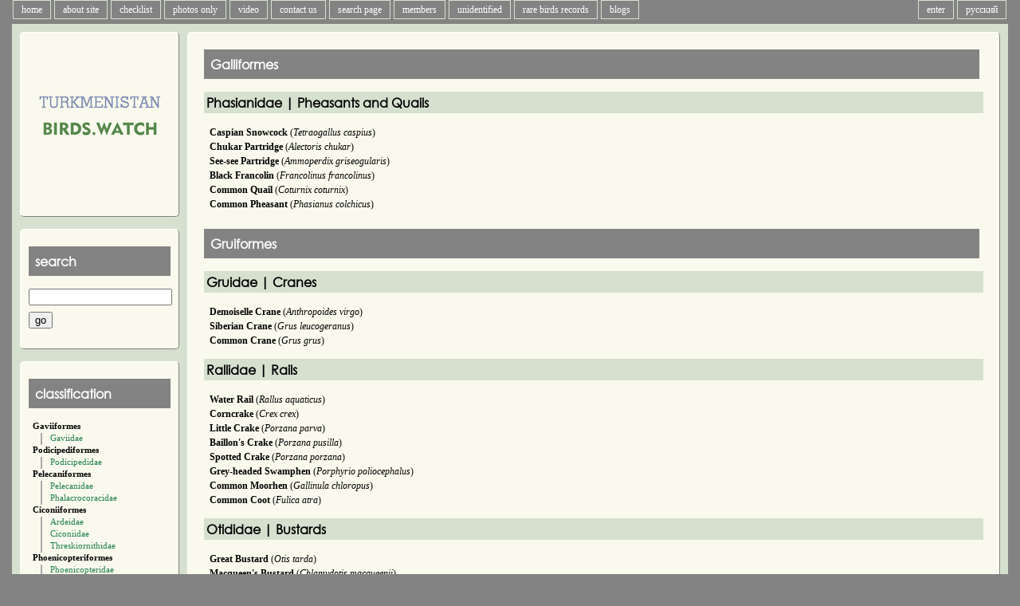

--- FILE ---
content_type: text/html; charset=UTF-8
request_url: https://turkmenistan.birding.day/v2family.php?l=en&p=23
body_size: 5933
content:
<!DOCTYPE HTML PUBLIC "-//W3C//DTD HTML 4.01 Transitional//EN" "http://www.w3.org/TR/html4/loose.dtd">
<html>
<head>
<script src="https://code.jquery.com/jquery-latest.js"></script>
<script type="text/javascript" src="servs/leveling2.js"></script>

<meta http-equiv="Content-Type" content="text/html; charset=utf-8">
<meta name="keywords" content="Photos of the Birds of Turkmenistan, Database of Photos, Maps">
<meta name="description" content="Birds of Turkmenistan, database of photos of birds of Turkmenistan. distribution, maps.">
<meta property="og:image" content="https://turkmenistan.birding.day/special/logo180x180.png" />
<meta property="og:description" content="Birds of Turkmenistan, database of photos of birds of Turkmenistan. distribution, maps."/>

<TITLE>Birds of Turkmenistan. Photos of all the Species of the Birds of Turkmenistan.</TITLE>
</head>

<body>
<header>
<link rel="stylesheet" href="https://unpkg.com/leaflet@1.9.4/dist/leaflet.css" />
<script src="https://unpkg.com/leaflet@1.9.4/dist/leaflet.js"></script>
<script>// 🍂class TileLayer.HERE
// Tile layer for HERE maps tiles.
L.TileLayer.HERE = L.TileLayer.extend({

	options: {
		minZoom: 0,
		maxZoom: 18,

		// 🍂option scheme: String = 'normal.day'
		// The "map scheme", as documented in the HERE API.
		scheme: 'topo.day',

		// 🍂option format: String = 'png8'
		// Image format to be used (`png8`, `png`, or `jpg`)
		format: 'png8',

		apikey: 'C4k3qVlTJYH-Xylh1QSRvxRB4eboQ_cYguO1HchE8zc',
		
	},

	initialize: function initialize(options) {
		options = L.setOptions(this, options);
		options.tileResolution = 256;

		if (options.scheme == 'terrain.day') {
			options.scheme = 'topo.day';
		} else if (options.scheme == 'hybrid.grey.day') {
			options.scheme = 'lite.satellite.day';
		}

		var path = '/v3/base/mc/{z}/{x}/{y}/{format}?style={scheme}&apiKey={apikey}';
		var tileServer = 'https://maps.hereapi.com';
		var tileUrl = tileServer + path;

		this._attributionUrl = 'https://maps.hereapi.com/v3/copyright?apiKey={apikey}';

		L.TileLayer.prototype.initialize.call(this, tileUrl, options);

		this._attributionText = '';
	},

	onAdd: function onAdd(map) {
		L.TileLayer.prototype.onAdd.call(this, map);

		if (!this._attributionBBoxes) {
			this._fetchAttributionBBoxes();
		}
	},

	onRemove: function onRemove(map) {
		L.TileLayer.prototype.onRemove.call(this, map);

		this._map.attributionControl.removeAttribution(this._attributionText);

		this._map.off('moveend zoomend resetview', this._findCopyrightBBox, this);
	},

	_fetchAttributionBBoxes: function _onMapMove() {
		var xmlhttp = new XMLHttpRequest();
		xmlhttp.onreadystatechange = L.bind(function(){
			if (xmlhttp.readyState == 4 && xmlhttp.status == 200) {
				this._parseAttributionBBoxes(JSON.parse(xmlhttp.responseText));
			}
		}, this);
		xmlhttp.open("GET", this._attributionUrl, true);
		xmlhttp.send();
	},

	_parseAttributionBBoxes: function _parseAttributionBBoxes(json) {
		if (!this._map) { return; }
		var providers = json[this.options.scheme.split('.')[0]] || json.normal;
		for (var i=0; i<providers.length; i++) {
			if (providers[i].boxes) {
				for (var j=0; j<providers[i].boxes.length; j++) {
					var box = providers[i].boxes[j];
					providers[i].boxes[j] = L.latLngBounds( [ [box[0], box[1]], [box[2], box[3]] ]);
				}
			}
		}

		this._map.on('moveend zoomend resetview', this._findCopyrightBBox, this);

		this._attributionProviders = providers;

		this._findCopyrightBBox();
	},

	_findCopyrightBBox: function _findCopyrightBBox() {
		if (!this._map) { return; }
		var providers = this._attributionProviders;
		var visibleProviders = [];
		var zoom = this._map.getZoom();
		var visibleBounds = this._map.getBounds();

		for (var i=0; i<providers.length; i++) {
			if (providers[i].minLevel < zoom && providers[i].maxLevel > zoom)

			if (!providers[i].boxes) {
				// No boxes = attribution always visible
				visibleProviders.push(providers[i]);
				break;
			}

			for (var j=0; j<providers[i].boxes.length; j++) {
				var box = providers[i].boxes[j];
				if (visibleBounds.overlaps(box)) {
					visibleProviders.push(providers[i]);
					break;
				}
			}
		}
	},
});


L.tileLayer.here = function(opts){
	return new L.TileLayer.HERE(opts);
}
</script>
	
<script language="Javascript">
if ( screen.width < 660 ) {
	document.location = "m/v2family.php?l=en&p=23";
	}
</script> 
<link rel='stylesheet' type='text/css' href='special/main1280.css'>
<script type="text/javascript" src="servs/mowin.js"></script> 

<nav>
<ul id=tabnav>
	<li><A HREF="index.php?l=en">home</A></li><li><A HREF="v2about.php?l=en">about site</A></li><li><A HREF="v2checklist.php?l=en">checklist</A></li><li><A HREF="v2photosonly.php?l=en&p=0">photos only</A></li><li><A HREF="v2videos.php?l=en">video</A></li><li><a href="#" modal="servs/feedback.php?l=en" id="fb">contact us</A></li><li><A HREF="v2search.php?l=en">search page</A></li><li><A HREF="v2members.php?l=en">members</A></li><li><A HREF="v2unid.php?l=en">unidentified</A></li><li><A HREF="v2rarities.php?l=en">rare birds records</A></li><li><A HREF="v2blogs.php?l=en">blogs</A></li></ul>
<ul id=tabnavr>
	<li><A HREF="/v2family.php?l=ru&p=23">русский</A></li>	<li><a href="#" modal="servs/login.php?l=en" id="go">enter</A></li></ul>
</nav>
<br clear="all">



<!------------------ БЛОК АВТОРИЗАЦИЯ ---------------------->
</header>
<div style="clear:both;"></div>
<div class="generalwidth">

<div class="container">
<section class="sidel">
	<div class="boxs">
	
<center>
<a href="index.php?l=en">
<img src="special/logo180x180.png" border=0 width="180" height="180" vspace="10">
</a>
</center>


	</div>
	<div class="boxs">
	
<h3>
search</h3>

<form action="v2search.php" method="get" name="serch">
<input name="l" type="hidden" value="en">
<div style="margin-top:8px">
	<input name="q" type="text" maxlength="100" id="search">
	<div style="margin-top:8px" align="left">
	<input type="submit" value="go">
	</div>
</div>
</form>

	</div>
	<div class="boxs">
	<h3>
classification</h3>


<div style="margin-left:5px; padding-bottom:3px; padding-left:0px"><b>Gaviiformes</b></div><div style="margin-left:15px; padding-left:10px; padding-bottom:3px; border-left: 2px solid #AAAAAA"><a href="v2family.php?l=en&p=1#4">Gaviidae</a></div><div style="margin-left:5px; padding-bottom:3px; padding-left:0px"><b>Podicipediformes</b></div><div style="margin-left:15px; padding-left:10px; padding-bottom:3px; border-left: 2px solid #AAAAAA"><a href="v2family.php?l=en&p=2#17">Podicipedidae</a></div><div style="margin-left:5px; padding-bottom:3px; padding-left:0px"><b>Pelecaniformes</b></div><div style="margin-left:15px; padding-left:10px; padding-bottom:3px; border-left: 2px solid #AAAAAA"><a href="v2family.php?l=en&p=3#8">Pelecanidae</a></div><div style="margin-left:15px; padding-left:10px; padding-bottom:3px; border-left: 2px solid #AAAAAA"><a href="v2family.php?l=en&p=4#10">Phalacrocoracidae</a></div><div style="margin-left:5px; padding-bottom:3px; padding-left:0px"><b>Ciconiiformes</b></div><div style="margin-left:15px; padding-left:10px; padding-bottom:3px; border-left: 2px solid #AAAAAA"><a href="v2family.php?l=en&p=5#13">Ardeidae</a></div><div style="margin-left:15px; padding-left:10px; padding-bottom:3px; border-left: 2px solid #AAAAAA"><a href="v2family.php?l=en&p=6#14">Ciconiidae</a></div><div style="margin-left:15px; padding-left:10px; padding-bottom:3px; border-left: 2px solid #AAAAAA"><a href="v2family.php?l=en&p=7#15">Threskiornithidae</a></div><div style="margin-left:5px; padding-bottom:3px; padding-left:0px"><b>Phoenicopteriformes</b></div><div style="margin-left:15px; padding-left:10px; padding-bottom:3px; border-left: 2px solid #AAAAAA"><a href="v2family.php?l=en&p=8#16">Phoenicopteridae</a></div><div style="margin-left:5px; padding-bottom:3px; padding-left:0px"><b>Anseriformes</b></div><div style="margin-left:15px; padding-left:10px; padding-bottom:3px; border-left: 2px solid #AAAAAA"><a href="v2family.php?l=en&p=9#3">Anatidae</a></div><div style="margin-left:5px; padding-bottom:3px; padding-left:0px"><b>Falconiformes</b></div><div style="margin-left:15px; padding-left:10px; padding-bottom:3px; border-left: 2px solid #AAAAAA"><a href="v2family.php?l=en&p=10#18">Falconidae</a></div><div style="margin-left:15px; padding-left:10px; padding-bottom:3px; border-left: 2px solid #AAAAAA"><a href="v2family.php?l=en&p=11#19">Pandionidae</a></div><div style="margin-left:15px; padding-left:10px; padding-bottom:3px; border-left: 2px solid #AAAAAA"><a href="v2family.php?l=en&p=12#20">Accipitridae</a></div><div style="margin-left:5px; padding-bottom:3px; padding-left:0px"><b>Galliformes</b></div><div style="margin-left:15px; padding-left:10px; padding-bottom:3px; border-left: 2px solid #AAAAAA"><a href="v2family.php?l=en&p=13#2">Phasianidae</a></div><div style="margin-left:5px; padding-bottom:3px; padding-left:0px"><b>Gruiformes</b></div><div style="margin-left:15px; padding-left:10px; padding-bottom:3px; border-left: 2px solid #AAAAAA"><a href="v2family.php?l=en&p=14#21">Gruidae</a></div><div style="margin-left:15px; padding-left:10px; padding-bottom:3px; border-left: 2px solid #AAAAAA"><a href="v2family.php?l=en&p=15#22">Rallidae</a></div><div style="margin-left:15px; padding-left:10px; padding-bottom:3px; border-left: 2px solid #AAAAAA"><a href="v2family.php?l=en&p=16#23">Otididae</a></div><div style="margin-left:5px; padding-bottom:3px; padding-left:0px"><b>Charadriiformes</b></div><div style="margin-left:15px; padding-left:10px; padding-bottom:3px; border-left: 2px solid #AAAAAA"><a href="v2family.php?l=en&p=17#25">Burhinidae</a></div><div style="margin-left:15px; padding-left:10px; padding-bottom:3px; border-left: 2px solid #AAAAAA"><a href="v2family.php?l=en&p=18#26">Haematopodidae</a></div><div style="margin-left:15px; padding-left:10px; padding-bottom:3px; border-left: 2px solid #AAAAAA"><a href="v2family.php?l=en&p=19#27">Recurvirostridae</a></div><div style="margin-left:15px; padding-left:10px; padding-bottom:3px; border-left: 2px solid #AAAAAA"><a href="v2family.php?l=en&p=20#28">Charadriidae</a></div><div style="margin-left:15px; padding-left:10px; padding-bottom:3px; border-left: 2px solid #AAAAAA"><a href="v2family.php?l=en&p=21#31">Scolopacidae</a></div><div style="margin-left:15px; padding-left:10px; padding-bottom:3px; border-left: 2px solid #AAAAAA"><a href="v2family.php?l=en&p=22#32">Glareolidae</a></div><div style="margin-left:15px; padding-left:10px; padding-bottom:3px; border-left: 2px solid #AAAAAA"><a href="v2family.php?l=en&p=23#33">Stercorariidae</a></div><div style="margin-left:15px; padding-left:10px; padding-bottom:3px; border-left: 2px solid #AAAAAA"><a href="v2family.php?l=en&p=24#34">Laridae</a></div><div style="margin-left:5px; padding-bottom:3px; padding-left:0px"><b>Pterocliformes</b></div><div style="margin-left:15px; padding-left:10px; padding-bottom:3px; border-left: 2px solid #AAAAAA"><a href="v2family.php?l=en&p=25#36">Pteroclidae</a></div><div style="margin-left:5px; padding-bottom:3px; padding-left:0px"><b>Columbiformes</b></div><div style="margin-left:15px; padding-left:10px; padding-bottom:3px; border-left: 2px solid #AAAAAA"><a href="v2family.php?l=en&p=26#37">Columbidae</a></div><div style="margin-left:5px; padding-bottom:3px; padding-left:0px"><b>Psittaciformes</b></div><div style="margin-left:15px; padding-left:10px; padding-bottom:3px; border-left: 2px solid #AAAAAA"><a href="v2family.php?l=en&p=27#38">Psittacidae</a></div><div style="margin-left:5px; padding-bottom:3px; padding-left:0px"><b>Cuculiformes</b></div><div style="margin-left:15px; padding-left:10px; padding-bottom:3px; border-left: 2px solid #AAAAAA"><a href="v2family.php?l=en&p=28#39">Cuculidae</a></div><div style="margin-left:5px; padding-bottom:3px; padding-left:0px"><b>Strigiformes</b></div><div style="margin-left:15px; padding-left:10px; padding-bottom:3px; border-left: 2px solid #AAAAAA"><a href="v2family.php?l=en&p=29#40">Tytonidae</a></div><div style="margin-left:15px; padding-left:10px; padding-bottom:3px; border-left: 2px solid #AAAAAA"><a href="v2family.php?l=en&p=30#41">Strigidae</a></div><div style="margin-left:5px; padding-bottom:3px; padding-left:0px"><b>Caprimulgiformes</b></div><div style="margin-left:15px; padding-left:10px; padding-bottom:3px; border-left: 2px solid #AAAAAA"><a href="v2family.php?l=en&p=31#42">Caprimulgidae</a></div><div style="margin-left:5px; padding-bottom:3px; padding-left:0px"><b>Apodiformes</b></div><div style="margin-left:15px; padding-left:10px; padding-bottom:3px; border-left: 2px solid #AAAAAA"><a href="v2family.php?l=en&p=32#43">Apodidae</a></div><div style="margin-left:5px; padding-bottom:3px; padding-left:0px"><b>Coraciiformes</b></div><div style="margin-left:15px; padding-left:10px; padding-bottom:3px; border-left: 2px solid #AAAAAA"><a href="v2family.php?l=en&p=33#45">Coraciidae</a></div><div style="margin-left:15px; padding-left:10px; padding-bottom:3px; border-left: 2px solid #AAAAAA"><a href="v2family.php?l=en&p=34#46">Alcedinidae</a></div><div style="margin-left:15px; padding-left:10px; padding-bottom:3px; border-left: 2px solid #AAAAAA"><a href="v2family.php?l=en&p=35#47">Meropidae</a></div><div style="margin-left:5px; padding-bottom:3px; padding-left:0px"><b>Upupiformes</b></div><div style="margin-left:15px; padding-left:10px; padding-bottom:3px; border-left: 2px solid #AAAAAA"><a href="v2family.php?l=en&p=36#48">Upupidae</a></div><div style="margin-left:5px; padding-bottom:3px; padding-left:0px"><b>Piciformes</b></div><div style="margin-left:15px; padding-left:10px; padding-bottom:3px; border-left: 2px solid #AAAAAA"><a href="v2family.php?l=en&p=37#49">Picidae</a></div><div style="margin-left:5px; padding-bottom:3px; padding-left:0px"><b>Passeriformes</b></div><div style="margin-left:15px; padding-left:10px; padding-bottom:3px; border-left: 2px solid #AAAAAA"><a href="v2family.php?l=en&p=38#51">Alaudidae</a></div><div style="margin-left:15px; padding-left:10px; padding-bottom:3px; border-left: 2px solid #AAAAAA"><a href="v2family.php?l=en&p=39#52">Hirundinidae</a></div><div style="margin-left:15px; padding-left:10px; padding-bottom:3px; border-left: 2px solid #AAAAAA"><a href="v2family.php?l=en&p=40#53">Motacillidae</a></div><div style="margin-left:15px; padding-left:10px; padding-bottom:3px; border-left: 2px solid #AAAAAA"><a href="v2family.php?l=en&p=41#56">Bombycillidae</a></div><div style="margin-left:15px; padding-left:10px; padding-bottom:3px; border-left: 2px solid #AAAAAA"><a href="v2family.php?l=en&p=42#57">Cinclidae</a></div><div style="margin-left:15px; padding-left:10px; padding-bottom:3px; border-left: 2px solid #AAAAAA"><a href="v2family.php?l=en&p=43#58">Troglodytidae</a></div><div style="margin-left:15px; padding-left:10px; padding-bottom:3px; border-left: 2px solid #AAAAAA"><a href="v2family.php?l=en&p=44#59">Prunellidae</a></div><div style="margin-left:15px; padding-left:10px; padding-bottom:3px; border-left: 2px solid #AAAAAA"><a href="v2family.php?l=en&p=45#60">Turdidae</a></div><div style="margin-left:15px; padding-left:10px; padding-bottom:3px; border-left: 2px solid #AAAAAA"><a href="v2family.php?l=en&p=46#61">Muscicapidae</a></div><div style="margin-left:15px; padding-left:10px; padding-bottom:3px; border-left: 2px solid #AAAAAA"><a href="v2family.php?l=en&p=47#62">Sylviidae</a></div><div style="margin-left:15px; padding-left:10px; padding-bottom:3px; border-left: 2px solid #AAAAAA"><a href="v2family.php?l=en&p=48#63">Regulidae</a></div><div style="margin-left:15px; padding-left:10px; padding-bottom:3px; border-left: 2px solid #AAAAAA"><a href="v2family.php?l=en&p=49#64">Leiothrichidae</a></div><div style="margin-left:15px; padding-left:10px; padding-bottom:3px; border-left: 2px solid #AAAAAA"><a href="v2family.php?l=en&p=50#65">Paradoxornithidae</a></div><div style="margin-left:15px; padding-left:10px; padding-bottom:3px; border-left: 2px solid #AAAAAA"><a href="v2family.php?l=en&p=51#66">Aegithalidae</a></div><div style="margin-left:15px; padding-left:10px; padding-bottom:3px; border-left: 2px solid #AAAAAA"><a href="v2family.php?l=en&p=52#67">Remizidae</a></div><div style="margin-left:15px; padding-left:10px; padding-bottom:3px; border-left: 2px solid #AAAAAA"><a href="v2family.php?l=en&p=53#68">Paridae</a></div><div style="margin-left:15px; padding-left:10px; padding-bottom:3px; border-left: 2px solid #AAAAAA"><a href="v2family.php?l=en&p=54#69">Sittidae</a></div><div style="margin-left:15px; padding-left:10px; padding-bottom:3px; border-left: 2px solid #AAAAAA"><a href="v2family.php?l=en&p=55#70">Certhiidae</a></div><div style="margin-left:15px; padding-left:10px; padding-bottom:3px; border-left: 2px solid #AAAAAA"><a href="v2family.php?l=en&p=56#73">Laniidae</a></div><div style="margin-left:15px; padding-left:10px; padding-bottom:3px; border-left: 2px solid #AAAAAA"><a href="v2family.php?l=en&p=57#74">Oriolidae</a></div><div style="margin-left:15px; padding-left:10px; padding-bottom:3px; border-left: 2px solid #AAAAAA"><a href="v2family.php?l=en&p=58#76">Monarchidae</a></div><div style="margin-left:15px; padding-left:10px; padding-bottom:3px; border-left: 2px solid #AAAAAA"><a href="v2family.php?l=en&p=59#77">Corvidae</a></div><div style="margin-left:15px; padding-left:10px; padding-bottom:3px; border-left: 2px solid #AAAAAA"><a href="v2family.php?l=en&p=60#78">Sturnidae</a></div><div style="margin-left:15px; padding-left:10px; padding-bottom:3px; border-left: 2px solid #AAAAAA"><a href="v2family.php?l=en&p=61#79">Passeridae</a></div><div style="margin-left:15px; padding-left:10px; padding-bottom:3px; border-left: 2px solid #AAAAAA"><a href="v2family.php?l=en&p=62#80">Fringillidae</a></div><div style="margin-left:15px; padding-left:10px; padding-bottom:3px; border-left: 2px solid #AAAAAA"><a href="v2family.php?l=en&p=63#83">Emberizidae</a></div>

	</div>
</section></div><div class="container_r2">
<section class="sider2">

<div class="box" style="overflow: auto;">

<h3 style="margin-right:5px">Galliformes</h3><h2 class="familybackground"><a name="2"></a>Phasianidae | Pheasants and Quails</h2><table width=100% border=0 cellspacing=2 cellpadding=2><tr><td valign="top" width=40% ><div style="padding-left:0px; margin:3px"><b>Caspian Snowcock</b> (<i>Tetraogallus caspius</i>)<br></div><div style="padding-left:0px; margin:3px"><b>Chukar Partridge</b> (<i>Alectoris chukar</i>)<br></div><div style="padding-left:0px; margin:3px"><b>See-see Partridge</b> (<i>Ammoperdix griseogularis</i>)<br></div><div style="padding-left:0px; margin:3px"><b>Black Francolin</b> (<i>Francolinus francolinus</i>)<br></div><div style="padding-left:0px; margin:3px"><b>Common Quail</b> (<i>Coturnix coturnix</i>)<br></div><div style="padding-left:0px; margin:3px"><b>Common Pheasant</b> (<i>Phasianus colchicus</i>)<br></div></td><td width=60% valign="top"></td></tr></table><h3 style="margin-right:5px">Gruiformes</h3><h2 class="familybackground"><a name="21"></a>Gruidae | Cranes</h2><table width=100% border=0 cellspacing=2 cellpadding=2><tr><td valign="top" width=40% ><div style="padding-left:0px; margin:3px"><b>Demoiselle Crane</b> (<i>Anthropoides virgo</i>)<br></div><div style="padding-left:0px; margin:3px"><b>Siberian Crane</b> (<i>Grus leucogeranus</i>)<br></div><div style="padding-left:0px; margin:3px"><b>Common Crane</b> (<i>Grus grus</i>)<br></div></td><td width=60% valign="top"></td></tr></table><h2 class="familybackground"><a name="22"></a>Rallidae | Rails</h2><table width=100% border=0 cellspacing=2 cellpadding=2><tr><td valign="top" width=40% ><div style="padding-left:0px; margin:3px"><b>Water Rail</b> (<i>Rallus aquaticus</i>)<br></div><div style="padding-left:0px; margin:3px"><b>Corncrake</b> (<i>Crex crex</i>)<br></div><div style="padding-left:0px; margin:3px"><b>Little Crake</b> (<i>Porzana parva</i>)<br></div><div style="padding-left:0px; margin:3px"><b>Baillon's Crake</b> (<i>Porzana pusilla</i>)<br></div><div style="padding-left:0px; margin:3px"><b>Spotted Crake</b> (<i>Porzana porzana</i>)<br></div><div style="padding-left:0px; margin:3px"><b>Grey-headed Swamphen</b> (<i>Porphyrio poliocephalus</i>)<br></div><div style="padding-left:0px; margin:3px"><b>Common Moorhen</b> (<i>Gallinula chloropus</i>)<br></div><div style="padding-left:0px; margin:3px"><b>Common Coot</b> (<i>Fulica atra</i>)<br></div></td><td width=60% valign="top"></td></tr></table><h2 class="familybackground"><a name="23"></a>Otididae | Bustards</h2><table width=100% border=0 cellspacing=2 cellpadding=2><tr><td valign="top" width=40% ><div style="padding-left:0px; margin:3px"><b>Great Bustard</b> (<i>Otis tarda</i>)<br></div><div style="padding-left:0px; margin:3px"><b>Macqueen's Bustard</b> (<i>Chlamydotis macqueenii</i>)<br></div><div style="padding-left:0px; margin:3px"><b>Little Bustard</b> (<i>Tetrax tetrax</i>)<br></div></td><td width=60% valign="top"></td></tr></table><h3 style="margin-right:5px">Charadriiformes</h3><h2 class="familybackground"><a name="25"></a>Burhinidae | Thick-knees</h2><table width=100% border=0 cellspacing=2 cellpadding=2><tr><td valign="top" width=40% ><div style="padding-left:0px; margin:3px"><b>Eurasian Stone-curlew</b> (<i>Burhinus oedicnemus</i>)<br></div></td><td width=60% valign="top"></td></tr></table><h2 class="familybackground"><a name="26"></a>Haematopodidae | Oystercatchers</h2><table width=100% border=0 cellspacing=2 cellpadding=2><tr><td valign="top" width=40% ><div style="padding-left:0px; margin:3px"><b>Eurasian Oystercatcher</b> (<i>Haematopus ostralegus</i>)<br></div></td><td width=60% valign="top"></td></tr></table><h2 class="familybackground"><a name="27"></a>Recurvirostridae | Stitls and Avocets</h2><table width=100% border=0 cellspacing=2 cellpadding=2><tr><td valign="top" width=40% ><div style="padding-left:0px; margin:3px"><b>Black-winged Stilt</b> (<i>Himantopus himantopus</i>)<br></div><div style="padding-left:0px; margin:3px"><b>Pied Avocet</b> (<i>Recurvirostra avosetta</i>)<br></div></td><td width=60% valign="top"></td></tr></table><h2 class="familybackground"><a name="28"></a>Charadriidae | Plovers</h2><table width=100% border=0 cellspacing=2 cellpadding=2><tr><td valign="top" width=40% ><div style="padding-left:0px; margin:3px"><b>Northern Lapwing</b> (<i>Vanellus vanellus</i>)<br></div><div style="padding-left:0px; margin:3px"><b>Red-wattled Lapwing</b> (<i>Lobivanellus indicus</i>)<br></div><div style="padding-left:0px; margin:3px"><b>White-tailed Lapwing</b> (<i>Vanellochettusia leucura</i>)<br></div><div style="padding-left:0px; margin:3px"><b>Sociable Lapwing</b> (<i>Chettusia gregaria</i>)<br></div><div style="padding-left:0px; margin:3px"><b>Eurasian Golden Plover</b> (<i>Pluvialis apricaria</i>)<br></div><div style="padding-left:0px; margin:3px"><b>Pacific Golden Plover</b> (<i>Pluvialis fulva</i>)<br></div><div style="padding-left:0px; margin:3px"><b>Grey Plover</b> (<i>Pluvialis squatarola</i>)<br></div><div style="padding-left:0px; margin:3px"><b>Common Ringed Plover</b> (<i>Charadrius hiaticula</i>)<br></div><div style="padding-left:0px; margin:3px"><b>Little Ringed Plover</b> (<i>Charadrius dubius</i>)<br></div><div style="padding-left:0px; margin:3px"><b>Kentish Plover</b> (<i>Charadrius alexandrinus</i>)<br></div><div style="padding-left:0px; margin:3px"><b>Lesser Sand Plover</b> (<i>Charadrius mongolus</i>)<br></div><div style="padding-left:0px; margin:3px"><b>Greater Sand Plover</b> (<i>Charadrius leschenaultii</i>)<br></div><div style="padding-left:0px; margin:3px"><b>Caspian Plover</b> (<i>Charadrius asiaticus</i>)<br></div><div style="padding-left:0px; margin:3px"><b>Eurasian Dotterel</b> (<i>Eudromias morinellus</i>)<br></div></td><td width=60% valign="top"></td></tr></table><h2 class="familybackground"><a name="31"></a>Scolopacidae | Sandpipers and Snipes</h2><table width=100% border=0 cellspacing=2 cellpadding=2><tr><td valign="top" width=40% ><div style="padding-left:0px; margin:3px"><b>Eurasian Woodcock</b> (<i>Scolopax rusticola</i>)<br></div><div style="padding-left:0px; margin:3px"><b>Jack Snipe</b> (<i>Lymnocryptes minimus</i>)<br></div><div style="padding-left:0px; margin:3px"><b>Solitary Snipe</b> (<i>Gallinago solitaria</i>)<br></div><div style="padding-left:0px; margin:3px"><b>Common Snipe</b> (<i>Gallinago gallinago</i>)<br></div><div style="padding-left:0px; margin:3px"><b>Great Snipe</b> (<i>Gallinago media</i>)<br></div><div style="padding-left:0px; margin:3px"><b>Asian Dowitcher</b> (<i>Limnodromus semipalmatus</i>)<br></div><div style="padding-left:0px; margin:3px"><b>Black-tailed Godwit</b> (<i>Limosa limosa</i>)<br></div><div style="padding-left:0px; margin:3px"><b>Bar-tailed Godwit</b> (<i>Limosa lapponica</i>)<br></div><div style="padding-left:0px; margin:3px"><b>Whimbrel</b> (<i>Numenius phaeopus</i>)<br></div><div style="padding-left:0px; margin:3px"><b>Slender-billed Curlew</b> (<i>Numenius tenuirostris</i>)<br></div><div style="padding-left:0px; margin:3px"><b>Eurasian Curlew</b> (<i>Numenius arquata</i>)<br></div><div style="padding-left:0px; margin:3px"><b>Spotted Redshank</b> (<i>Tringa erythropus</i>)<br></div><div style="padding-left:0px; margin:3px"><b>Common Redshank</b> (<i>Tringa totanus</i>)<br></div><div style="padding-left:0px; margin:3px"><b>Marsh Sandpiper</b> (<i>Tringa stagnatilis</i>)<br></div><div style="padding-left:0px; margin:3px"><b>Common Greenshank</b> (<i>Tringa nebularia</i>)<br></div><div style="padding-left:0px; margin:3px"><b>Green Sandpiper</b> (<i>Tringa ochropus</i>)<br></div><div style="padding-left:0px; margin:3px"><b>Wood Sandpiper</b> (<i>Tringa glareola</i>)<br></div><div style="padding-left:0px; margin:3px"><b>Common Sandpiper</b> (<i>Actitis hypoleucos</i>)<br></div><div style="padding-left:0px; margin:3px"><b>Terek Sandpiper</b> (<i>Xenus cinereus</i>)<br></div><div style="padding-left:0px; margin:3px"><b>Red Phalarope</b> (<i>Phalaropus fulicarius</i>)<br></div><div style="padding-left:0px; margin:3px"><b>Red-necked Phalarope</b> (<i>Phalaropus lobatus</i>)<br></div><div style="padding-left:0px; margin:3px"><b>Ruddy Turnstone</b> (<i>Arenaria interpres</i>)<br></div><div style="padding-left:0px; margin:3px"><b>Little Stint</b> (<i>Calidris minuta</i>)<br></div><div style="padding-left:0px; margin:3px"><b>Long-toed Stint</b> (<i>Calidris subminuta</i>)<br></div><div style="padding-left:0px; margin:3px"><b>Temminck’s Stint</b> (<i>Calidris temminckii</i>)<br></div><div style="padding-left:0px; margin:3px"><b>Curlew Sandpiper</b> (<i>Calidris ferruginea</i>)<br></div><div style="padding-left:0px; margin:3px"><b>Dunlin</b> (<i>Calidris alpina</i>)<br></div><div style="padding-left:0px; margin:3px"><b>Purple Sandpiper</b> (<i>Calidris maritima</i>)<br></div><div style="padding-left:0px; margin:3px"><b>Red Knot</b> (<i>Calidris canutus</i>)<br></div><div style="padding-left:0px; margin:3px"><b>Sanderling</b> (<i>Calidris alba</i>)<br></div><div style="padding-left:0px; margin:3px"><b>Ruff male, Reeve female</b> (<i>Philomachus pugnax</i>)<br></div><div style="padding-left:0px; margin:3px"><b>Broad-billed Sandpiper</b> (<i>Limicola falcinellus</i>)<br></div></td><td width=60% valign="top"></td></tr></table><h2 class="familybackground"><a name="32"></a>Glareolidae | Pratincoles</h2><table width=100% border=0 cellspacing=2 cellpadding=2><tr><td valign="top" width=40% ><div style="padding-left:0px; margin:3px"><b>Cream-coloured Courser</b> (<i>Cursorius cursor</i>)<br></div><div style="padding-left:0px; margin:3px"><b>Collared Pratincole</b> (<i>Glareola pratincola</i>)<br></div><div style="padding-left:0px; margin:3px"><b>Black-winged Pratincole</b> (<i>Glareola nordmanni</i>)<br></div></td><td width=60% valign="top"></td></tr></table><h2 class="familybackground"><a name="33"></a>Stercorariidae | Skuas</h2><table width=100% border=0 cellspacing=2 cellpadding=2><tr><td valign="top" width=40% ><div style="padding-left:0px; margin:3px"><b>Pomarine Skua</b> (<i>Stercorarius pomarinus</i>)<br></div><div style="padding-left:0px; margin:3px"><b>Arctic Skua</b> (<i>Stercorarius parasiticus</i>)<br></div><div style="padding-left:0px; margin:3px"><b>Long-tailed Skua</b> (<i>Stercorarius longicaudus</i>)<br></div></td><td width=60% valign="top"></td></tr></table><h2 class="familybackground"><a name="34"></a>Laridae | Gulls and Terns</h2><table width=100% border=0 cellspacing=2 cellpadding=2><tr><td valign="top" width=40% ><div style="padding-left:0px; margin:3px"><b>Common Gull</b> (<i>Larus canus</i>)<br></div><div style="padding-left:0px; margin:3px"><b>Lesser Black-backed Gull</b> (<i>Larus fuscus</i>)<br></div><div style="padding-left:0px; margin:3px"><b>Heuglin's Gull</b> (<i>Larus heuglini</i>)<br></div><div style="padding-left:0px; margin:3px"><b>Caspian Gull</b> (<i>Larus cachinnans</i>)<br></div><div style="padding-left:0px; margin:3px"><b>Glaucous Gull</b> (<i>Larus hyperboreus</i>)<br></div><div style="padding-left:0px; margin:3px"><b>Pallas's Gull</b> (<i>Larus ichthyaetus</i>)<br></div><div style="padding-left:0px; margin:3px"><b>Mediterranean Gull</b> (<i>Larus melanocephalus</i>)<br></div><div style="padding-left:0px; margin:3px"><b>Common Black-headed Gull</b> (<i>Larus ridibundus</i>)<br></div><div style="padding-left:0px; margin:3px"><b>Slender-billed Gull</b> (<i>Larus genei</i>)<br></div><div style="padding-left:0px; margin:3px"><b>Little Gull</b> (<i>Larus minutus</i>)<br></div><div style="padding-left:0px; margin:3px"><b>Ross's Gull</b> (<i>Rhodostethia rosea</i>)<br></div><div style="padding-left:0px; margin:3px"><b>Gull-billed Tern</b> (<i>Gelochelidon nilotica</i>)<br></div><div style="padding-left:0px; margin:3px"><b>Caspian Tern</b> (<i>Hydroprogne caspia</i>)<br></div><div style="padding-left:0px; margin:3px"><b>Sandwich Tern</b> (<i>Thalasseus sandvicensis</i>)<br></div><div style="padding-left:0px; margin:3px"><b>Common Tern</b> (<i>Sterna hirundo</i>)<br></div><div style="padding-left:0px; margin:3px"><b>Little Tern</b> (<i>Sterna albifrons</i>)<br></div><div style="padding-left:0px; margin:3px"><b>Whiskered Tern</b> (<i>Chlidonias hybrida</i>)<br></div><div style="padding-left:0px; margin:3px"><b>White-winged Tern</b> (<i>Chlidonias leucopterus</i>)<br></div><div style="padding-left:0px; margin:3px"><b>Black Tern</b> (<i>Chlidonias niger</i>)<br></div></td><td width=60% valign="top"></td></tr></table>

</div>
</section></div>
</div>
<footer>
	<div id="modal_form"> 
  <span id="modal_close"><img src="special/images/close.gif" width="20" height="20" border="0"></span> <!-- Кнопка закрыть -->
  <div class="wrap"></div>
</div>

<!-- Подложка -->
<div id="overlay"></div> 

<style type="text/css">
   .podval { 
    margin-bottom:8px;
	font-size: 11px;
	color:#000000;
   }
 </style>

<script type="text/javascript" src="servs/lazy.js"></script> 

<TABLE BORDER="0" cellspacing="5" cellpadding="5" width="1250" align="center">
<tr>
<td align="left" valign="top" width="20%">
	<strong>&copy; 2005-2026 kz.birding.day</strong> 
	<p>
</td>
<td align="left" valign="top" width="20%">
	<div style="margin-bottom:20px; font-weight:bold; font-size: 110%;">
	website sections	</div>
	
	<a href="v2about.php?l=en"><div class="podval">
	about website (rus)	</div></a>
	<a href="v2blogs.php?l=en"><div class="podval">
	blogs	</div></a>
	<a href="v2reports.php?l=en"><div class="podval">
	reports	</div></a>
	<a href="v2rarities.php?l=en"><div class="podval">
	rare records	</div></a>
	<a href="v2videos.php?l=en"><div class="podval">
	videos	</div></a>
	<a href="v2photosonly.php?l=en"><div class="podval">
	photographed species	</div></a>
	
</td>
<td align="left" valign="top" width="20%">
	<div style="margin-bottom:35px; font-weight:bold; font-size: 110%;">
		</div>	
	<a href="v2unid.php?l=en"><div class="podval">
	unidentified birds	</div></a>
	<a href="v2bigyear.php?l=en"><div class="podval">
	Big Year competition	</div></a>
	<a href="v2topphotos.php?l=en"><div class="podval">
	best photos of month	</div></a>
</td>
<td align="left" valign="top" width="20%">
	<div style="margin-bottom:20px; font-weight:bold; font-size: 110%;">
	feedback	</div>
	<a href="mailto:info@birding.day"><div class="podval">info@birding.day</div></a>

</td>
<td align="right" valign="top" width="20%">

</td>
</tr>
</table>
<p style="padding-bottom:25px; margin-bottom:0px">
</footer>


</body>
</html>


--- FILE ---
content_type: text/css
request_url: https://turkmenistan.birding.day/special/main1280.css
body_size: 2865
content:
/***************  то что меняется ******************************/
/* основные цвета

#838383 - самый темный цвет (основной фон, фон заголовков блоков, темно-зеленый на birds.kz)
#D6E0CF - средний цвет (второй фон, фон семейств, светло-зеленый на birds.kz)
#faf9ed - самый светлый цвет (фон блоков, бежевый на birds.kz)

*/

.aligh { text-align: left; }
.reverse_aligh { text-align: right; }
.taxon_bests {
	float:left; 
	font-size: 11px;
	margin:5px; 
	padding:10px;
	height:210px; 
	width:210px;
	text-align:center;
	border:1px solid #7092B8;
	border-radius: 5px; 
	}
.photos_only {
	float:left; 
	font-size: 11px;
	margin:1px; 
	width: 106px; 
	height: 145px; 
	padding: 2px; 
	border: 0px solid #cccccc; 
	text-align:center;
	}


body {
	margin: 0px 0px 12px 0px;
	background: #838383;
	font-family: Verdana;
	font-size: 12px;
}

a {TEXT-DECORATION: none;}
a:link {color:#208050;}
a:visited {color:#607060;}
a:hover {color:#407585;}

.familybackground {
	BACKGROUND: #D6E0CF; 
	padding: 3px;
	color:#000000;
	margin-bottom:10px;
	}

.littlefont {
	font-size: 11px;
	}

section.sidel {   width: 200px;  display: inline-block;  vertical-align: top;  BACKGROUND: #D6E0CF;  margin: 0px 0px 0px 0px; padding: 5px 5px 5px 10px;}
section.sider {    width: 200px;  display: inline-block;  vertical-align: top;  BACKGROUND: #D6E0CF;  margin: 0px 0px 0px 0px;  padding: 5px 10px 5px 5px;}
section.orta{  width: 810px;  display: inline-block;  vertical-align: top;  BACKGROUND: #D6E0CF;  margin: 0px 0px 0px 0px;  padding: 5px;}

/* вариант с двумя колонками */
section.sider2 {    width: 1020px;  display: inline-block;  vertical-align: top;  BACKGROUND: #D6E0CF;  margin: 0px 0px 0px 0px;  padding: 5px 10px 5px 5px;}


.boxs {
	background: #faf9ed;
	border-bottom: 1px solid #838383;
	border-left: 1px solid #ffffff;
	border-right: 1px solid #838383;
	border-top: 1px solid white;
	border-radius: 5px; 
	padding: 5px 10px 25px 10px; 
	margin: 5px 0px 15px 0px; 
	text-align:left;
	font-size: 11px;
	word-wrap: break-word;
}

.box {
	background: #faf9ed;
	border-bottom: 1px solid #838383;
	border-left: 1px solid #ffffff;
	border-right: 1px solid #838383;
	border-top: 1px solid white;
	border-radius: 5px; 
	padding: 5px 20px 40px 20px; 
	margin: 5px 0px 15px 0px; 
	text-align:left;
	font-size: 12px;
	word-wrap: break-word;
}

@font-face {
    font-family: GOTHIC; /* Гарнитура шрифта */
    src: url(GOTHIC.TTF); /* Путь к файлу со шрифтом */
   }

h1 {  /*  заголовок статей, случайной фотографии  */
	font-family: GOTHIC;
	font-size: 28px;
	margin-top: 20px;
	margin-bottom:0px;
	color: #838383;
}

h2 {  /*  уменьшенный заголовок статей, случайной фотографии  */
	font-family: GOTHIC;
	font-size: 16px;
	margin-top: 8px;
	margin-bottom:0px;
	color: #838383;
}

h3 {     /*  заголовок блока  */
	font-family: GOTHIC;
	padding:8px; 
	margin-left: 0px;
	margin-right: 0px;
	color: #FFFFFF;						
	font-size: 16px;
	display: block;
	font-weight: bold;
	background: #838383;
}

h4 { /*  заголовок латиницы в случайной фотографии  */
	font-family: GOTHIC;
	font-size: 18px;
	margin-top: 3px;
	color: #838383;
	font-style:italic;
	margin-bottom:10px;
}

h5 {  /*  заголовок оглавления в "о сайте"  */
	font-size: 14px;
	margin-top: 6px;
	margin-bottom:0px;
	color: #4d6654;
}

.littlewind {    /*  окошко с анонсом  */
	float:left; 
	width:45%;
	padding:10px;
	margin:5px;
	border:1px solid #838383;
	border-radius: 5px; 
	}

.boxhead {
	font-family: GOTHIC;
	padding:8px; 
	left-margin:0px;
	right-margin:0px;
	color: #ffffff;						
	font-size: 15px;
	display: block;
	font-weight: bold;
	background: #838383;
}

.boxheadna {
	font-family: GOTHIC;
	padding:7px; 
	border: 1px solid #D6E0CF;
	color: #D6E0CF;						
	font-size: 15px;
	display: block;
	font-weight: bold;
}

.boxheadna a {
	font-family: GOTHIC;
	color: #D6E0CF;
}
.boxheadna a:hover {
	color: #000000;
}

#tabnav { padding-left: 3px; margin: 0px; font-size: 12px;}
#tabnav li {padding-right: 0px; display: inline; padding-left: 0px; padding-bottom: 0px; margin: 0px; padding-top: 0px; list-style-type: none}
#tabnav a:link { border-right: #D6E0CF 1px solid; padding-right: 10px; border-top: #D6E0CF 1px solid; padding-left: 10px; background: #838383; float: left; padding-bottom: 2px; border-left: #D6E0CF 1px solid; line-height: 18px; margin-right: 4px; padding-top: 2px; border-bottom: #D6E0CF 1px solid; color: #FFFFFF;}
#tabnav a:visited {border-right: #D6E0CF 1px solid; padding-right: 10px; border-top: #D6E0CF 1px solid; padding-left: 10px; background: #838383; float: left; padding-bottom: 2px; border-left: #D6E0CF 1px solid; line-height: 18px; margin-right: 4px; padding-top: 2px; border-bottom: #D6E0CF 1px solid;  color: #FFFFFF;}
#tabnav a:hover {background: #D6E0CF; color: #000000}

#tabnavr { padding-left: 3px; margin: 0px; font-size: 12px;}
#tabnavr li {padding-right: 0px; display: inline; padding-left: 0px; padding-bottom: 0px; margin: 0px; padding-top: 0px; list-style-type: none}
#tabnavr a:link { border-right: #D6E0CF 1px solid; padding-right: 10px; border-top: #D6E0CF 1px solid; padding-left: 10px; background: #838383; float: right; padding-bottom: 2px; border-left: #D6E0CF 1px solid; line-height: 18px; margin-right: 4px; padding-top: 2px; border-bottom: #D6E0CF 1px solid; color: #FFFFFF;}
#tabnavr a:visited {border-right: #D6E0CF 1px solid; padding-right: 10px; border-top: #D6E0CF 1px solid; padding-left: 10px; background: #838383; float: right; padding-bottom: 2px; border-left: #D6E0CF 1px solid; line-height: 18px; margin-right: 4px; padding-top: 2px; border-bottom: #D6E0CF 1px solid;  color: #FFFFFF;}
#tabnavr a:hover {background: #D6E0CF; color: #000000}
	
footer {
  text-align: center;
  background: #D6E0CF;
  margin-top:10px;
}


#modal_form {
     width: 300px; 
     /* height: 200px; /* Размеры должны быть фиксированы */
	 overflow: auto; 
     /* position: fixed; чтобы окно было в видимой зоне в любом месте */
	 position: absolute;
     top: 45%; /* отступаем сверху 45%, остальные 5% подвинет скрипт */
     left: 50%; /* половина экрана слева */
     margin-top: -150px;
     margin-left: -150px; /* тут вся магия центровки css, отступаем влево и вверх минус половину ширины и высоты соответственно =) */
     display: none; /* в обычном состоянии окна не должно быть */
     /* opacity: 0; /* полностью прозрачно для анимирования */
     z-index: 5; /* окно должно быть наиболее большем слое */

	background: #faf9ed;
	border-bottom: 1px solid #838383;
	border-left: 1px solid #ffffff;
	border-right: 1px solid #838383;
	border-top: 1px solid white;
	border-radius: 5px; 
	padding: 20px 20px 20px 20px; 
	text-align:left;
	font-size: 12px;
}

#modal_form h1 {            /*  заголовок блока  */
	padding:8px; 
	margin-left: 0px;
	margin-right: 0px;
	margin-top: 0px;
	color: #ffffff;						
	font-size: 14px;
	display: block;
	font-weight: bold;
	background: #838383;
}





/*****************   Базовые стандарты   *******************************/
#search {
    width: 172px; /* Ширина поля поиска в пикселах */
   }

.post_edit {
    width: 425px; /* Ширина полей при вводе/редактировании поста в блоге */
   }
.post_edit_1language {
    width: 865px; /* Ширина полей при вводе/редактировании поста в блоге */
   }

.fronpic_size {             /* размер фронписа */
	width:640px;
	height:480px;
	}

.fronpic_tmb {             /* размер кнопки фронписа */
	width:115px;
	height:86px;
	}

.cell_fronpic {             /* ширина ячейки таблицы под фронпис */
	width:646px;
	}
	
.generalwidth {             /* основной контейнер */
	width:1250px;
	margin: 0 auto;
	}

/* вариант с тремя колонками */
.container {  width: 215px;  display: inline-block;  vertical-align: top;  position: relative;  padding: 0px;}
.container_r {  width: 215px;  display: inline-block;  vertical-align: top;  position: relative;  padding: 0px;}
.container_c {  width: 820px;  display: inline-block;  vertical-align: top;  position: relative;  padding: 0px;}

/* вариант с двумя колонками */
.container_r2 {  width: 1035px;  display: inline-block;  vertical-align: top;  position: relative;  padding: 0px;}

header {
height:30px;
}

nav {
  width:1254px;
  margin: 0 auto;
  text-align: center;
}

.navigation {
text-align: right;
width:1250px;
padding:0px;
margin:0px;
}



/*****************   ширина ячейки для карты в галерее   *******************************/
.gallery_map_table { width: 540px;}
.gallery_map { width: 520px; height: 380px; z-index: 1}

/*****************   карта на фото   *******************************/
.photo_map { width: 350px; height: 350px; z-index: 1}
.photo_map_table { width: 355px; text-align: left;}

/*****************   карта на странице вида  *******************************/
.member_map { width: 520px; height: 360px; z-index: 1}
.member_table_map { width: 524px;}
.member_table_data { width: 250px;}

/* Кнопка закрыть */
#modal_form #modal_close {
     width: 20;
     height: 20;
	 overflow: auto; 
     position: absolute;
     top: 1px;
     right: 1px;
     cursor: pointer;
     display: block;
     z-index: 7; /* окно должно быть наиболее большем слое */
}
/* Подложка */
#overlay {
     z-index: 3; /* подложка должна быть выше слоев элементов сайта, но ниже слоя модального окна */
     position: fixed; /* всегда перекрывает весь сайт */
     background-color: #000; /* черная */
     opacity: 0.8; /* но немного прозрачна */
     width: 100%; 
     height: 100%; /* размером во весь экран */
     top: 0; 
     left: 0; /* сверху и слева 0, обязательные свойства! */
     cursor: pointer;
     display: none; /* в обычном состоянии её нет) */
}


/* рекламный блок */
.adv-container {
	position: relative;
	padding-bottom: 9.12%;
	height: 0;
	overflow: hidden;
}

.adv-container iframe {
	position: absolute;
	top: 0;
	left: 0;
	width: 100%;
	height: 100%;
}

/*  likes */

.assa {
	background-color: #FF0000;
	font-size:9px;
	padding:4px 7px;
	font-family:Verdana;
	border-radius: 20px;
	color:#FFFFFF;
	font-weight:bold;
	}
.assa a {
	color:#FFFFFF;
	text-decoration:none;
	}

.notificationnew {
	background-color:#dddddd; padding:4px;
	}
.notification {
	padding:4px;
	}
.submitlike {
    padding:5px 15px; 
	margin:3px;
	margin-bottom:10px;
    background:#FBCE33; 
    border:0 none;
    cursor:pointer;
    -webkit-border-radius: 1px;
    border-radius: 5px; 
	font-size:13px;
	width:120px;
	}
.submitlike2 {
    padding:5px 15px; 
	margin:3px;
	margin-bottom:10px;
    background:#eeeeee; 
    border:0 none;
    cursor:pointer;
    -webkit-border-radius: 1px;
    border-radius: 5px; 
	font-size:13px;
	width:120px;
	}


